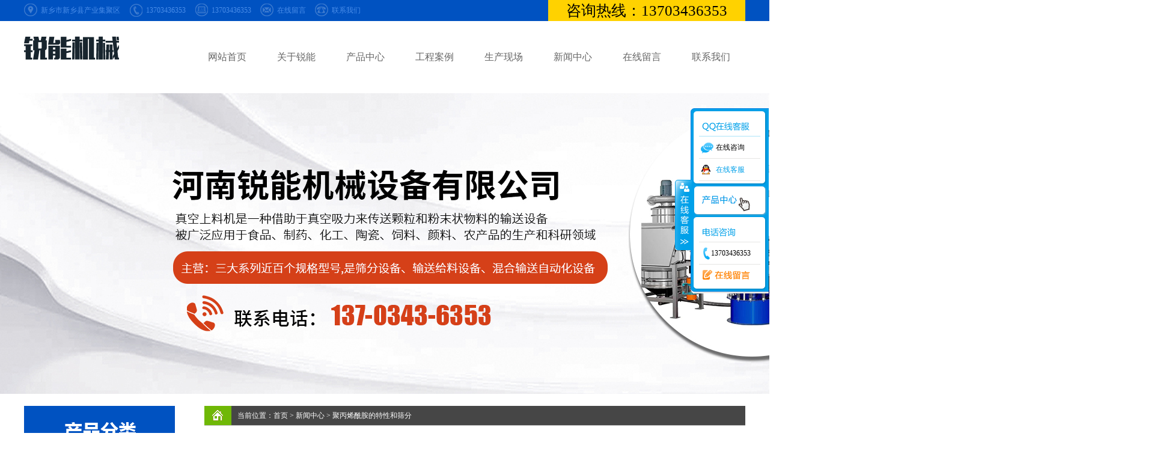

--- FILE ---
content_type: text/html; charset=utf-8
request_url: http://rnjxsb.com/news/4_52
body_size: 6900
content:
<!DOCTYPE html PUBLIC "-//W3C//DTD XHTML 1.0 Strict//EN" "http://www.w3.org/TR/xhtml1/DTD/xhtml1-strict.dtd">
<html xmlns="http://www.w3.org/1999/xhtml">
<head>
    <meta http-equiv="Content-Type" content="text/html; charset=utf-8" />
<meta name="keywords" content="摇摆筛生产厂家,超声波振动筛生产价格,混合机哪家好,旋振筛价格,直排筛厂家—河南锐能机械设备有限公司" />
<meta name="description" content="河南锐能机械设备有限公司是专注于筛分设备、输送给料设备、混合输送自动化设备的研发、设计、制造、销售与服务的综合性企业。电话：13703436353/15517366363" />
<meta name="360-site-verification" content="ff271cb3f927b54458e6f1d7eced19f2" />
<meta name="baidu-site-verification" content="1aaJDEsu0X" />
<link href="/App/Tpl/Home/Default/Public/css/css.css" rel="stylesheet" />
<script src="/App/Tpl/Home/Default/Public/js/jquery.js"></script>
<script src="/App/Tpl/Home/Default/Public/js/layer/layer.js"></script>
<link href="/App/Tpl/Home/Default/Public/js/fancybox/jquery.fancybox-1.3.4.css" rel="stylesheet" />
<script type="text/javascript" src="/App/Tpl/Home/Default/Public/js/fancybox/jquery.fancybox-1.3.4.js"></script>
<title>聚丙烯酰胺的特性和筛分 - 新闻中心 - 河南锐能机械设备有限公司</title>
<script>
    $(function(){
        $(".fancybox").fancybox({
            'transitionIn'  :   'elastic',
            'transitionOut' :   'elastic',
            'speedIn'       :   600, 
            'speedOut'      :   200, 
            'overlayShow'   :   false
        });
    })
</script>

</head>

<body>
      <div id="he_01">
     <div id="he_01_mid">
          <div id="he_01_sy">咨询热线：13703436353</div>
          <ul>
              <li>
                  <div class="he_icon"><img src="/App/Tpl/Home/Default/Public/images/he_add.png"></div><span>新乡市新乡县产业集聚区</span>
              </li>
              <li>
                  <div class="he_icon"><img src="/App/Tpl/Home/Default/Public/images/he_tel.png"></div><span>13703436353</span>
              </li>
              <li>
                  <div class="he_icon"><img src="/App/Tpl/Home/Default/Public/images/he_fax.png"></div><span>13703436353</span>
              </li>
              <li>
                  <div class="he_icon"><img src="/App/Tpl/Home/Default/Public/images/he_zxly.png"></div><span><a href="/zxly">在线留言</a></span>
              </li>
              <li>
                  <div class="he_icon"><img src="/App/Tpl/Home/Default/Public/images/he_lxwm.png"></div><span><a href="/lxwm">联系我们</a></span>
              </li>
          </ul>
     </div>
</div>
<div id="he_02">
     <div id="he_02_logo"><a href="/"></a></div>
     <div id="he_02_nav">
          <ul>
             <li><a href="/">网站首页</a></li>
             <li><a href="/company">关于锐能</a></li>
             <li><a href="/product">产品中心</a></li>
             <li><a href="/custom/t/7">工程案例</a></li>
             <li><a href="/custom/t/15">生产现场</a></li>
             <li><a href="/news">新闻中心</a></li>
             <li><a href="/zxly">在线留言</a></li>
             <li><a href="/lxwm">联系我们</a></li>
          </ul>
     </div>
</div>
<div id="he_03">
     <div id="he_03_mid"><link rel="stylesheet" type="text/css" href="/App/Tpl/Home/Default/Public/banner/css/lrtk.css">
<script src="/App/Tpl/Home/Default/Public/banner/js/jquery.superslide.2.1.1.js" type="text/javascript"></script>
</head>
<body>
<!-- 代码 开始 -->
<div class="banner">
    <ul class="51buypic">
        <li><a href="/product"><img src="/Uploads/62f3225d55638.jpg" width="100%" height="500px" alt="河南锐能机械设备有限公司" /></a></li><li><a href="/product"><img src="/Uploads/62f321b2a6f01.jpg" width="100%" height="500px" alt="河南锐能机械设备有限公司" /></a></li><li><a href="/product"><img src="/Uploads/62f9b2c63fbe6.jpg" width="100%" height="500px" alt="河南锐能机械设备有限公司" /></a></li>    </ul>
    <a class="prev" href="javascript:void(0)"></a>
    <a class="next" href="javascript:void(0)"></a>
</div>
<script>
/*鼠标移过，左右按钮显示*/
$(".banner").hover(function(){
	$(this).find(".prev,.next").fadeTo("show",0.1);
},function(){
	$(this).find(".prev,.next").hide();
})
/*鼠标移过某个按钮 高亮显示*/
$(".prev,.next").hover(function(){
	$(this).fadeTo("show",0.7);
},function(){
	$(this).fadeTo("show",0.1);
})
$(".banner").slide({ titCell:".num ul" , mainCell:".51buypic" , effect:"fold", autoPlay:true, delayTime:700 , autoPage:true });
</script>
<!-- 代码 结束 --></div>
</div>
<script type="text/javascript">
	$(function(){
		$("#he_03_mid").css({"left":($(window).width()-1920)/2+"px"});
	})
</script>
<div id="wrap">
      <div id="left">
     <div class="left_title"><span></span></div>
     <div class="left_cplb">
                   <ul>
                      <li>
                             <a href="/product/10"><span>筛分系列</span></a>
                         </li><li>
                             <a href="/product/9"><span>混合系列</span></a>
                         </li><li>
                             <a href="/product/8"><span>输送系列</span></a>
                         </li>                   </ul>
      </div>
      <div class="left_tel">
           <p>咨询热线</br><span>13703436353</span></p>
      </div>
</div>
       <div id="right">
            <div id="right_title">
                <div id="title_right">当前位置：<a href="/">首页</a> > <a href="/news">新闻中心</a> > <a href="/news/4_52">聚丙烯酰胺的特性和筛分</a></div>
            </div>
            <div id="right_content">
                  <p id="newTitle">聚丙烯酰胺的特性和筛分</p>
                  <p id="newsInfo">发布：buzhidao123.<span class="newsinfoleft">浏览：6234次</span></p>
                        <p id="infoImage"><a href="/Uploads/" target="_blank"><img src="/Uploads/59434a4d79242.jpg" alt="聚丙烯酰胺的特性和筛分"/></a></p>                        <div id="newsContent">
                             <p><p>聚丙烯酰胺（Polyscrylamide）简称PAM，分为阴离子聚丙烯酰胺、阳离子聚丙烯酰胺。两性离子聚丙烯酰胺、非离子聚丙烯酰胺。是一种水溶性线型高分子物质，是由单体丙烯酰胺聚合而成。产品外观为白色粉末，易溶于水，几乎不溶于苯，乙醚、酯类、丙酮等一般有机溶剂，其水溶液几近透明的粘稠液体，属非危险品，无毒、无腐蚀性，固体PAM有吸湿性，吸湿性随离子度的增加而增加.</p><p><br/></p><p>一、关注聚丙烯酰胺作用原理 &nbsp; &nbsp;</p><p><br/></p><p>1、絮凝性：PAM能使悬浮物质通过电中和，架桥吸附作用，起絮凝作用。---因为此项特性，他常作为净水剂，将处理水中的杂质絮凝从而起到净化的目的。</p><p><br/></p><p>2、粘合性：能通过机械的、物理的、化学的作用，起粘合作用。---此特性他又是造纸、制品用品、石油助剂的原料之一 &nbsp;。 &nbsp;</p><p><br/></p><p>3、降阻性：PAM能有效地降低流体的磨擦阻力，水中加入微量PAM就能降阻50—80%。--在净水中的特性。</p><p><br/></p><p>4、增稠性：PAM在中性和酸条件下均有增稠作用，当PH值在10℃以上PAM易水解。呈半网状结 &nbsp; &nbsp; &nbsp;构时，增稠将更明显。--在增稠、粘合性上的特点。 &nbsp; &nbsp;</p><p><br/></p><p>&nbsp;二、PAM的作用原理简介） &nbsp;</p><p><br/></p><p>1、絮凝作用原理：PAM用于絮凝时，与被絮凝物种类表面性质，特别是动电位，粘度、浊度及悬浮液的PH值有关，颗粒表面的动电位，是颗粒阻聚的原因加入表面电荷相反的PAM，能速动电位降低而凝聚。</p><p><br/></p><p>2、吸附架桥：PAM分子链固定在不同的颗粒表面上，各颗粒之间形成聚合物的桥，使颗粒形成聚集体而沉降。</p><p><br/></p><p>3、表面吸附：PAM分子上的*性基团颗粒的各种吸附。</p><p><br/></p><p>4、增强作用：PAM分子链与分散相通过种种机械、物理、化学等作用，将分散相牵连在一起，形成网状，从而起增强作用.</p><p><br/></p><p>&nbsp;三、阴离子聚丙烯酰胺</p><p><br/></p><p>1、主要用作絮凝剂：对于悬浮颗粒，较粗、浓度高、粒子带阳电荷，水PH值为中性或碱性的污水，由于阴离子聚丙烯酰胺分子链中含有一定量*性基能吸附水中悬浮的固体粒子，使粒子间架桥形成大的絮凝物。因此它加速悬浮液中的粒子的沉降，有非常明显的加快溶液的澄清，促进过滤等效果。该产品广泛用于化学工业废水、废液的处理，市政污水处理。自来水工业、高浊度水的净化、沉清、洗煤、选矿、冶金、钢铁工业、锌、铝加工业、电子工业等水处理。</p><p><br/></p><p>2、用于石油工业、采油、钻井泥浆、废泥浆处理、防止水窜、降低摩阻、提高采收率、三次采油得到广泛运用。</p><p><br/></p><p>3、用于纺织上浆剂、浆液性能稳定、落浆少、织物断头率低、布面光洁。</p><p><br/></p><p>4、用于造纸工业、一是提高填料、颜料等存留率。以降低原材料的流失和对环境的污染；二是提高纸张的强度（包括干强度和湿强度），另外，使用PAM还可以提高纸抗撕性和多孔性，以改进视觉和印刷性能，还用于食品及茶叶包装纸中。5、其他行业，食品行业，用于甘蔗糖、甜菜糖生产中蔗汁澄清及糖浆磷浮法提取。酶制剂发酵液絮凝澄清工业，还用于饲料蛋白的回收、质量稳定、性能好，回收的蛋白粉对鸡的成活率提高和增重、产蛋无不良影响，合成树脂涂料，土建灌浆材料堵水，建材工业、提高水泥质量、建筑业胶粘剂，填缝修复及堵水剂，土壤改良、电镀工业、印染工业等。 &nbsp; &nbsp;&nbsp;</p><p><br/></p><p>四、阳离子聚丙烯酰胺 &nbsp; &nbsp;&nbsp;</p><p><br/></p><p>阳离子聚丙烯酰胺在酸性或碱性介质中均呈现阳电性，它通常会比阴离子或非离子型聚丙烯酰胺分子量低，其澄洁污水的性能主要是通过电荷中和作用而获得。这类絮凝剂的功能主要是絮凝带负的电荷，具有除浊、脱色功能。在酒精厂、味精厂、制糖厂、肉制品厂、饮料厂、印染厂的等废水处理中用阳离子聚丙烯酰胺要比用阴离子聚丙烯酰胺，非离子聚丙烯酰胺或无机盐效果要高数倍或数十倍，因为这类废水普遍带有阴电荷 阳离子聚丙烯酰胺适用高速离心机、带式压滤机、板框压滤机等专用污泥脱水机械，具有形成絮团速度快，絮团粗大，耐挤压和剪切、成团性好，易与滤布剥离等特点。所以脱水率高，滤饼含液低，用量少，能大大降低用户使用成本。也能用于盐酸、中浓度硫酸等液体，分离净化其中所含的悬浊性物质。因此该产品广泛应用于城市污水处理厂、啤酒厂、食品厂、制革厂、造纸厂、石油化工厂、油田、冶金、化学工业和化妆品等污泥脱水处理上。 &nbsp; &nbsp;&nbsp;</p><p><br/></p><p>五、非离子聚丙烯酰胺 &nbsp; &nbsp;</p><p><br/></p><p>1、主要用作絮凝剂：由于其分子链中含有一定量*性基因能吸附水中悬浮的固体粒子，使粒子间形成大的絮凝物。它加速悬浮液中的粒子的沉降，有非常明显的加快溶液的澄清，促进过滤等效果，广泛用于化学工业废水、废液的处理，市政污水处理。尤其当污水呈酸性时，采用本产品**为适宜。可与无机絮凝剂聚铁、聚铝等无机盐配合使用。 &nbsp; &nbsp;&nbsp;</p><p><br/></p><p>2、用于石油工业、采油、钻井泥浆、废泥浆处理、防止水窜、降低摩阻、提高采收率、三次采油得到广泛运用。 &nbsp; &nbsp;&nbsp;</p><p><br/></p><p>3、用于纺织上浆剂、浆液性能稳定、落浆少、织物断头率低、布面光洁。 &nbsp; &nbsp;&nbsp;</p><p><br/></p><p>4、用于造纸工业、一是提高填料、颜料等存留率。以降低原材料的流失和对环境的污染；二是提高纸张的强度（包括干强度和湿强度），另外，使用PAM还可以提高纸抗撕性和多孔性，以改进视觉和印刷性能，还用于食品及茶叶包装纸中。 &nbsp; &nbsp;&nbsp;</p><p><br/></p><p>5、其他行业，食品行业，用于甘蔗糖、甜菜糖生产中蔗汁澄清及糖浆磷浮法提取。酶制剂发酵液絮凝澄清工业，还用于饲料蛋白的回收、质量稳定、性能好，回收的蛋白粉对鸡的成活率提高和增重、产蛋无不良影响，合成树脂涂料，土建灌浆材料堵水，建材工业、提高水泥质量、建筑业胶粘剂，填缝修复及堵水剂，土壤改良、电镀工业、印染工业等。</p><p><br/></p><p>注意：不论是阳离子、阴离子和非离子聚丙烯酰胺，他们仅仅是生产工艺和产生的效果有差别，对筛分的影响可以忽略不计。</p><p><br/></p><p>六、聚丙稀酰胺的筛分</p><p><br/></p><p>1、生产的工艺：造粒（此时的产品像黄豆大的白色颗粒）-- 进入破碎机---用旋振筛进行所需要的筛分；</p><p><br/></p><p>2、破碎后的聚丙烯酰胺有些像粗盐，为不规则的颗粒状，潮湿和较小的腐蚀性；</p><p><br/></p><p>3、筛分的目数：16目、24目、40目、60目、80目等；筛网标准B;</p><p><br/></p><p>4、设备大多使用的是两层振动筛筛网三个出料口，此时一般情况下中间为成品，上面粗料进入第二次破碎；也有一部分用的是一层，粗细全部为成品或细的部分为成品；</p><p><br/></p><p>5、设备注意的事项：*60目以上使用冲压网粗丝径筛网效果**佳，若客户是要颗粒成品的，中筛格出料口有5mm料层为**佳状态；设备材质碳钢、304不锈钢均可，若按物料特性304**佳.</p><p><br/></p></p>
                                 <ul style="width:100%; height:26px;margin-top:30px;padding-bottom: 20px;">
                                    <li style="width:40%;line-height:26px; padding-left:1%;" class="left">
                                        上一条信息：                                                    <span没有了！</span>                                    </li>
                                    <li style="width:40%;line-height:26px;" class="left">
                                        下一条信息：                                                    <span>没有了！</span>                                    </li>
                                  <li style="width:15%;line-height:26px;" class="left">｜<a href="" style="cursor:pointer;">返回列表</a></li>
                                </ul>
                        </div>
            </div>
    </div>
    <div style="clear: both;"></div>
</div>
  <div id="footer">
     <div id="footer_mid">
          <div id="footer_logo"></div>
          <div id="footer_nav">
             <a href="/">网站首页</a><a href="/company">关于锐能</a><a href="/product">产品中心</a><a href="/custom/t/7">工程案例</a><a href="/custom/t/15">生产现场</a><a href="/news">新闻中心</a><a href="/zxly">在线留言</a><a href="/lxwm">联系我们</a>
          </div>
          <div id="footer_ewm"></div>
          <div id="footer_tel">
               咨询服务热线</br><span>13703436353</span></br>电话：0373-3836118 </br>手机：13703436353/15517366363          </div>
     </div>
</div>
<div id="copyright">
版权所有   河南锐能机械设备有限公司   <a href="/sitemap.html" target="_blank">网站地图</a>  <a href="https://beian.miit.gov.cn" target="_blank">备案号：豫ICP备16038048号-1</a>
 <span id="yymz"><a href="/news/4_151" target="_blank">【免责声明】</a></span>
</div>


<div style="width:240px;margin:0 auto; padding:20px 0;">
		 		<a target="_blank" href="http://www.beian.gov.cn/portal/registerSystemInfo?recordcode=41072102000769" style="display:inline-block;text-decoration:none;height:20px;line-height:20px;"><img src="/App/Tpl/Home/Default/Public/images/y11.png" style="float:left;"/><p style="float:left;height:20px;line-height:20px;margin: 0px 0px 0px 5px; color:#939393;">豫公网安备 41072102000769号</p></a>
		 	</div>


<LINK rel=stylesheet type=text/css href="/App/Tpl/Home/Default/Public/css/common.css">
<DIV id=floatTools class=float0831>
  <DIV class=floatL><A style="DISPLAY: none" id=aFloatTools_Show class=btnOpen 
title=查看在线客服 
onclick="javascript:$('#divFloatToolsView').animate({width: 'show', opacity: 'show'}, 'normal',function(){ $('#divFloatToolsView').show();kf_setCookie('RightFloatShown', 0, '', '/', 'www.istudy.com.cn'); });$('#aFloatTools_Show').attr('style','display:none');$('#aFloatTools_Hide').attr('style','display:block');" 
href="javascript:void(0);">展开</A> <A id=aFloatTools_Hide class=btnCtn 
title=关闭在线客服 
onclick="javascript:$('#divFloatToolsView').animate({width: 'hide', opacity: 'hide'}, 'normal',function(){ $('#divFloatToolsView').hide();kf_setCookie('RightFloatShown', 1, '', '/', 'www.istudy.com.cn'); });$('#aFloatTools_Show').attr('style','display:block');$('#aFloatTools_Hide').attr('style','display:none');" 
href="javascript:void(0);">收缩</A> </DIV>
  <DIV id=divFloatToolsView class=floatR>
    <DIV class=tp></DIV>
    <DIV class=cn>
      <UL>
        <LI class=top>
          <H3 class=titZx>QQ咨询</H3>
        </LI>
        <LI><SPAN class=icoZx>在线咨询</SPAN> </LI>
        <LI><A class=icoTc href="http://wpa.qq.com/msgrd?v=3&uin=1494561142&Site=54%E5%AE%A2%E6%9C%8D%E7%B3%BB%E7%BB%9F%E5%90%8E%E5%8F%B0%E7%9A%84&Menu=yes">在线客服</A> </LI>
      </UL>
      <UL class=webZx>
        <LI class=webZx-in><A href="/product" target="_blank" style="FLOAT: left"><IMG src="/App/Tpl/Home/Default/Public/kefu/right_float_web.png" border="0px"></A> </LI>
      </UL>
      <UL>
        <LI>
          <H3 class=titDh>电话咨询</H3>
        </LI>
        <LI><SPAN class=icoTl>13703436353</SPAN> </LI>
        <LI class=bot>
          <H3 class=titDc><A href="/zxly" target="_blank">在线留言</A></H3>
        </LI>
      </UL>
    </DIV>
  </DIV>
</DIV>

<script>
var _hmt = _hmt || [];
(function() {
  var hm = document.createElement("script");
  hm.src = "https://hm.baidu.com/hm.js?cecdcfc8459ff2b99bbd576f6df4a246";
  var s = document.getElementsByTagName("script")[0]; 
  s.parentNode.insertBefore(hm, s);
})();
</script>
<style>
	#yymz a {color: white!important;}
	#yymz a:hover {color: yellow!important;}
</style>
</body>


</html>

--- FILE ---
content_type: text/css
request_url: http://rnjxsb.com/App/Tpl/Home/Default/Public/css/css.css
body_size: 4431
content:
@charset "utf-8";
/* CSS Document */
*{margin:0px;padding:0px;}
ul{list-style-type:none;}
li{ list-style:none;line-height: 35px;}
img{border:0px;}
a{text-decoration:none; font-size: 12px;}
.clear{clear: both;}
.left{float:left;}
.right{float:right;}
body{background:#ffffff; font-family: "微软雅黑"; font-size: 12px;overflow-x:hidden;}

/* CSS Header */
#he_01{width: 100%;height: 35px;background: #0052c1;margin:0 auto;}
#he_01_mid{width: 1200px;height: 35px;margin:0 auto;position: relative;}
#he_01_sy{position: absolute;right: 0;top:0;height: 35px;line-height: 35px;padding:0 30px;color: #000;font-size: 25px;background: #ffd200;}
#he_01_mid li{float: left;margin-right: 15px;height: 35px;line-height: 35px;min-width: 22px;position: relative;}
#he_01_mid li .he_icon{width: 22px;height: 22px;text-align: center;position: absolute;left: 0;top:6px;}
#he_01_mid li span{padding-left: 28px;color: #498de9;font-size: 12px;}
#he_01_mid li span a{color: #498de9;font-size: 12px;}
#he_01_mid li span a:hover{color: #fff;}
#he_02{width: 1200px;height: 120px;margin:0 auto;position: relative;}
#he_02_logo{width: 177px;height: 64px;background: url(../images/logo.png) center no-repeat;position: absolute;left: 0;top:25px;}
#he_02_logo a{display: block;}
#he_02_nav{position: absolute;right: 0;top:0;}
#he_02_nav li{width: 115px;height: 120px;text-align: center;line-height: 120px;float: left;}
#he_02_nav li a{display: block;color: #666666;font-size: 16px;}
#he_02_nav li a:hover{background: #0052c1;color: #fff;}
#he_03{width: 100%;height: 500px;margin:0 auto;position: relative;}
#he_03_mid{width: 1920px;height: 500px;position: absolute;top:0;}

/* CSS productinfo */
#right_02{width: 100%;margin:30px auto;height: 350px;}
#right_02 #pro_01{width: 400px;height: 350px;float: left;border:solid 1px #f0f0f0;text-align: center;}
#right_02 #pro_01 img{max-height:346px;max-width:396px;padding:2px;vertical-align:middle;}
#right_02 #pro_01 span{ height:100%; width:0; overflow:hidden; display:inline-block; vertical-align:middle;}
#right_02 #pro_02{width: 460px;height: 350px;float: right;}
#right_02 #pro_02 #pro_02_title{width: 460px;height: 35px;line-height: 35px;font-size: 28px;font-weight: bold;color: #0060c6;}
#right_02 #pro_02 #pro_02_info{width: 460px;height: 115px; border:dashed 1px #7b7b7b; border-left:none; border-right: none; overflow: hidden; padding:20px 0;line-height: 30px;font-size: 12px;color: #666666;margin:20px auto;}
#right_02 #pro_02 #pro_02_info span{color: #cc0000;}
#right_02 #pro_02 #pro_02_hits{width: 460px;height: 20px;line-height: 20px;color: #666666;font-size: 12px;margin:0 auto;}
#right_02 #pro_02 #pro_02_hits span{color: #cc0000;}
#right_02 #pro_02 #pro_02_btn{width: 460px;height: 34px;margin:15px auto;}
#right_02 #pro_02 #pro_02_btn a{width: 155px; height: 34px; line-height: 34px; text-align: center;float: left;display: block;margin-right: 30px;font-size: 14px;color: #fff;}
#right_02 #pro_02 #pro_02_btn a:hover{background: #434343;}
#right_02 #pro_02 #pro_02_share{width: 460px;height: 30px;line-height: 30px;position: relative;}
#pro_tel{min-width: 30px;height: 30px;background: url(../images/pro_tel.png) left center no-repeat;padding-left: 40px;position: absolute;left: 0;top:0px;line-height: 30px;color: #d30000; font-family: Impact; font-size: 28px;}
#pro_share{min-width: 100px;height: 30px;line-height: 30px;background: url(../images/share.jpg) left center no-repeat;padding-left: 60px;position: absolute;right: 0;top:0;}
.pro_ljdg{background: #0060c6;}
.pro_zxzx{background: #c83c25;}
#right_03{width: 100%; height: auto; padding-bottom: 30px; margin:0 auto; border:solid 1px #f0f0f0;}
#right_03 #pro_nav{width: 100%;height: 49px;margin:0px auto; border-bottom:solid 1px #f0f0f0;}
#right_03 #pro_nav li{width: 130px;height: 49px;float: left;text-align: center;line-height: 49px;border-right:solid 1px #f0f0f0;}
#right_03 #pro_nav a{display: block;color: #666666;font-size: 16px;}
#right_03 #pro_nav a:hover{color: #fff;background:#0060c6;}
#right_03 #pro_nav .hover{background: #0060c6;color: #fff;}
.pro_content{width: 96%;margin:20px auto;line-height: 30px;font-size: 14px;color: #666;}
.zy_pro_title{width: 100%;height: 40px;margin:0 auto;background: #ebebeb;position: relative;}
.zy_pro_title span{display: block;width: 139px;height: 40px;line-height: 40px;text-align: center;background: #0060c6;position: absolute;left: 0;top:0;color: #ebebeb;font-size: 16px;}
#pro_xgcp{width: 100%; height: 250px; margin:20px auto;}
#pro_dgxw{width: 100%;height: 370px;margin:0 auto;}
#zy_pro_order{width: 430px;height: 370px;float: left;}
#zy_order{width: 100%;margin:0 auto;}
#zy_order ul{ height:auto; padding:10px;}
.cpmcys{ width:300px; height:34px;border:1px solid #dedede;}
.G_InputText{width:300px;height:30px;border:1px solid #d2d4d6;}
.G_textarea{width:300px;height:100px;border:1px solid #dedede;}
.borderLi{ width:500px; height:auto; padding-top:10px;color:#575656;font-size:14px;}
.zy_btn{background:#dddddd;width:279px; transition:all 0.4s; height:29px;border: none;color: #666; font-size:14px; font-family: 微软雅黑;cursor:pointer;}
.zy_btn:hover{background: #0487e1;color: #fff;}
#zy_pro_news{width: 430px;height: 370px;float: right;}
#zy_news{width: 98%;margin:0 auto;margin-top: 10px;}

/* CSS Footer */
#footer{width:100%;height:126px; background: #2c2c2c; padding:35px 0px; margin:0 auto;}
#footer_mid{width: 1200px;height: 126px;margin:0 auto;position: relative;}
#footer_logo{width: 230px;height: 101px;background: url(../images/footer_logo.png) left center no-repeat;position: absolute;left: 0;top:20px;}
#footer_nav{width: 200px; padding-left:60px; height: 126px;background: url(../images/footer_sx.png) left center no-repeat;position: absolute;left: 280px;top:0;}
#footer_nav a{line-height: 32px;line-height: 32px;display: block;float: left;margin-right: 35px;color: #717171;font-size: 14px;}
#footer_nav a:hover{color: #fff;}
#footer_ewm{width: 350px;height: 126px;background: url(../images/ewm.png) center no-repeat;position: absolute;right: 0;top:0;}
#footer_tel{position: absolute;left: 560px;top:0;min-width: 32px; padding-left: 40px; background: url(../images/footer_tel.png) left 10px no-repeat;line-height: 30px;color: #717171;font-size: 14px;}
#footer_tel span{color: #ffb901;font-size: 20px;}
#copyright{width: 100%;height: 40px;line-height: 40px;text-align: center;background: #1c1c1c;color: #4b4b4b;font-size: 14px;}
#copyright a{color: #4b4b4b;font-size: 14px;}



/* CSS Main */
#in_01{width: 1200px;height: 491px;margin:0px auto;margin-top: 30px;}
#in_01_l{width: 251px;height: 491px;float: left;background: #0052c1;}
.left_title{width: 251px;height: 121px;margin:0 auto;}
.left_title span{ display: block; width: 251px;height: 121px;background: #0052c1 url(../images/left_title.png) center no-repeat;}
.left_cplb{width: 251px;margin:0 auto;background: #00439e;}
.left_cplb li{width: 251px;height: 60px; transition:all 0.4s; border-bottom: solid 1px #0052c1;line-height: 60px;background: #00439e url(../images/left_icon.png) 33px center no-repeat;}
.left_cplb li span{padding-left: 77px;}
.left_cplb li a{color: #fff;font-size: 16px;display: block;}
.left_cplb li:hover{background: #ffd200 url(../images/left_icon_hover.png) 33px center no-repeat;}
.left_cplb li a:hover{color: #171717;}
.left_tel{width: 251px;height: 111px;background: url(../images/left_tel.png) 17px center no-repeat;}
.left_tel p{padding-left: 87px;line-height: 30px;color: #fff;font-size: 18px;padding-top: 25px;}
.left_tel span{font-style: normal;color: #ffd200;font-size: 28px;font-family: Impact;}
#in_01_r{width: 926px;height: 491px;float: right;}
#in_01_key{width: 926px;height: 61px; line-height: 61px; margin:0 auto;background: #18252e;position: relative;}
#in_01_key span{padding-left: 25px;color: #fff;font-size: 14px;}
#in_01_key span a{color: #fff;font-size: 14px;margin-right: 8px;}
#in_01_key span a:hover{text-decoration: underline;}
#in_01_search{position: absolute;right: 0;top:17px;width: 298px;height: 27px;background: #fff url(../images/search_btn.png) 255px center no-repeat;}
#in_01_search #search_name{ width: 200px; height: 27px; line-height: 27px; float: left; margin-left:20px;border:none; outline: none; color: #b8b8b8;font-family: "微软雅黑"; background: none;}
#in_01_search #button{ width: 50px; height: 44px; float: right; cursor: pointer; background: none; border:none;}
#in_01_hott{width: 926px;height: 33px;background: #0052c1;margin:30px auto; text-transform: uppercase; line-height: 33px;color: #4782d2;font-size: 22px;}
#in_01_hott span{padding-left:20px;color: #fff;font-weight: bold;font-size: 20px;padding-right: 8px;}
#in_01_ul{width: 926px;height: 337px;margin:0 auto;}
#in_02{width: 100%;height: 645px;margin:35px auto;background: url(../images/in_02_bg.png) center no-repeat;}
#in_02_title{width: 1200px;height: 135px;background: url(../images/in_02_title.png) center no-repeat;margin: 0 auto;}
#in_02_mid{width: 1153px;height: 410px; padding:28px 23px; margin:0 auto;position: relative;}
#in_02_tl{width: 65px;height: 55px;background: url(../images/in_02_tl.png) center no-repeat;position: absolute;left: 0;top:0;}
#in_02_rb{width: 65px;height: 55px;background: url(../images/in_02_rb.png) center no-repeat;position: absolute;right: 0;bottom:0;}
#in_02_l{width: 250px;height: 410px;line-height: 28px;text-align: center;float: left;}
#in_02_l a{width: 250px;height: 410px;background: #ffb901;color: #fff;font-size: 16px;display: block;}
#in_02_l img{width: 250px;height: 359px;background: #ffb901;}
#in_02_r{width: 874px;height: 410px; float: right;}
#in_02_r01{width: 100%;height: 228px;margin:0 auto;background: #fff;}
#in_02_r01 .case_l{float: left;width: 490px;height: 158px;padding:35px;}
#in_02_r01 .case_t{width: 100%;height: 30px;line-height: 30px;margin:0 auto;color: #18252e;font-weight: bold;font-size: 24px;}
#in_02_r01 .case_i{width: 100%;line-height: 26px;margin:0 auto;color: #666;font-size: 14px;margin-top: 10px;}
#in_02_r01 .case_btn{width: 150px;height: 34px; line-height: 34px;text-align: center;margin-top: 10px;}
#in_02_r01 .case_btn a{display: block;background: #ffb901;color: #fff;font-size: 14px;transition:all 0.4s;}
#in_02_r01 .case_btn a:hover{background: #121212;}
#in_02_r01 .case_r{width: 313px;height: 228px;float: right;overflow: hidden;}
#in_02_r01 .case_r img{width: 313px;height: 228px;transition:transform 1s ease 0s;}
#in_02_r01:hover .case_r img {transform: scale(1.05, 1.05);}
#in_02_r02{width: 100%;height: 150px;margin:0 auto;margin-top: 31px;background: #fff;}
#in_02_r02 li{width: 437px;height: 150px;float: left;}
#in_02_r02 li .case_img{width: 200px;height: 150px;overflow: hidden;float: left;}
#in_02_r02 li .case_img img{width: 200px;height: 150px;transition:transform 1s ease 0s;}
#in_02_r02 li:hover .case_img img {transform: scale(1.05, 1.05);}
#in_02_r02 .case_info{float: right;width: 195px;height: 110px;padding:20px;}
#in_02_r02 .c_t{width: 100%;height: 30px;line-height: 30px;margin:0 auto;color: #18252e;font-weight: bold;font-size: 18px;}
#in_02_r02 .c_i{width: 100%;line-height: 26px;margin:0 auto;color: #666;font-size: 14px;margin-top: 5px;}
#in_03_title{width: 1200px;height: 132px;margin:0 auto;background: url(../images/in_03_title.png) center no-repeat;}
#in_03{width: 1200px;height:421px;background: url(../images/in_03_img.png) center no-repeat;margin:0 auto;margin-top: 25px;}
#in_03 li{width: 385px;height: 154px;float: left;margin-bottom: 68px;position: relative;}
#in_03 li:nth-child(even){margin-left: 430px;}
#in_03 li .in_03_title{width: 100%;height: 45px;background: #0052c1;line-height: 45px;border-radius: 20px;text-align: center;color: #fff;font-weight: bold;font-size: 24px;}
#in_03 li .in_03_title span{color: #ffde00;}
#in_03 li .in_03_info{width: 348px;line-height: 28px;color: #666666;font-size: 14px;margin:0 auto;margin-top: 10px;}
#in_03 li .in_03_info span{color: #0052c1;}
#in_03 li .in_03_circle{position: absolute;}
#in_04{width: 100%;height: 452px;padding:35px 0;background: #f1f5f5;margin:0px auto;margin-top: 35px;}
#in_04_mid{width: 1200px;height: 452px;margin:0px auto;}
#in_04_news{width: 627px;height: 452px;float: left;}
#in_04_about{width: 521px;height: 452px;float: right;}
.in_04_title{width: 100%;height: 46px;margin:0 auto;margin-bottom: 32px;}
#intro_c{width: 521px;min-height: 102px; margin:0 auto; background: url(../images/about_img.png) center top no-repeat;padding-top: 120px; line-height: 30px;color: #666666;font-size: 14px;}
#intro_c a{color: #0052c1;font-size: 14px;}
#in_news{width: 627px;margin:0 auto;overflow: hidden; }
#in_news li{width: 627px;height: 102px;position: relative;margin-bottom: 15px;overflow: hidden;background: #fff;}
#in_news li .news_img{width: 139px;height: 139px; background: #fff; position: absolute;left: 0;top:0;}   
#in_news li .news_img img{width: 139px;height: 139px;}
#in_news li .news_title{width: 439px;height: 30px;line-height: 30px; font-weight: bold; color: #444444;font-size: 16px;position: absolute;left: 166px;top:13px;}
#in_news li .news_info{width: 439px;height: 50px;line-height: 25px;color: #888888;font-size: 14px;position: absolute;left: 166px;top:40px;}
#wrap{ width:1200px; height:auto; margin: 20px auto;position: relative;z-index: 100;}

/*left*/
#left{width:251px; float: left;background: #0052c1;}

/* CSS Ziye */
#right{width:900px; height:auto;float: right; color: #424242;}
#right_title{width: 100%;height:32px; line-height: 32px; background: #464646; position: relative;border-bottom:1px solid #bebebe;margin:0 auto;}
#title_right{float:left;min-width:45px;height:32px; line-height: 32px; padding-left: 55px; background: url(../images/home.png) left center no-repeat; font-size: 12px;color:#fff;}
#title_right a{font-size: 12px;color:#fff;}
#title_right a:hover{color:#e80000;}
#right_content{ width: 100%; height:auto;margin:0 auto;padding-top: 20px; min-height:600px;_height:600px;_height:100%;line-height:32px; font-size: 14px; color:#2e2e2e;}
#right_content a{color:#000;}
#right_content a:hover{color:#e80000;}
#indexNews li{width:100%;height:40px; background: url(../images/new_icon.png) 10px center no-repeat; margin:0 auto;border-bottom:#D9D9D9 1px dotted;position: relative;}
#indexNews li a{height:40px;line-height:40px; text-indent: 25px; display:block;color:#575656;font-size:14px;}
#indexNews li span{position: absolute;top:0;right:8px;height:40px;line-height:40px;color:#575656;font-size:14px;}
#indexNews li a:hover{color:#e80000;}
#page{width:100%;height:40px; line-height:40px;text-align:right;margin:20px auto;color:#575656;font-size:14px;clear:both;}
#page a{color:#575656;font-size:14px;}
#page a:hover{color:#e80000;}
#newTitle{width:750px;line-height:30px;color:#000000;font-size:18px;text-align:center;margin:0 auto;}
#productTitle{width:750px;height:30px;color:#000000;font-size:18px;text-align:center;margin:0 auto;}
#newsInfo{width:750px;height:20px;color:#000000;font-size:12px;text-align:center;margin:10px auto;}
.newsinfoleft {padding-left: 30px;}
.xxsmys{ height:30px; line-height:30px; background-color:#ececec;}
.xxsmwz{ width:88px; height:30px; color:#FFF; text-align:center; display:block; background-color:#9a9a9a;}
.pageys{ width:59px; height:21px; line-height:21px; border:#e5e5e5 solid 1px; display:block; float:left; text-align:center;}
.pageys:hover{color:#ff6c00}
.pageys1{ width:20px;height:21px; line-height:21px; border:#e5e5e5 solid 1px; display:block; float:left; text-align:center; margin-left:5px;}
.pageys2{ float:left; padding-left:5px;height:21px; line-height:21px; }

#infoImage{width:100%;text-align:center;margin:10px 0 10px 0;}
#infoImage img{ max-width:600px; padding:3px; border:#dcdcdc solid 1px;}

#newsContent{width:100%;margin:0 auto;}
#picUL{ width:100%; height:100%; overflow:hidden;}
#picUL li{height:190px;width:206px;float:left;margin:0 9px 5px 9px;_margin:0 8px;text-align:center;}

#picUL li .pic_01{width:206px;height:156px; text-align: center;background: #ffffff;border:1px solid #dcdcdc;}
#picUL li .pic_01 img{max-height:150px;max-width:200px;padding:2px;vertical-align:middle;}
#picUL li .pic_01 span{ height:100%; width:0; overflow:hidden; display:inline-block; vertical-align:middle;}
#picUL li .pic_02{width:206px;text-align: center;line-height:30px;}
#picUL li a{color:#575656;font-size:14px;display: block;}
#picUL li a:hover{color:#e80000;}
#picUL li:hover .pic_01{border:1px solid #e80000;}
.G_tips{
	color:#666;
	width:486px;
	border:1px solid #dedede;
	padding:7px;
	border-radius:5px;
	-moz-border-radius:5px;
	-webkit-border-radius:5px;
	box-shadow: 0px 0px 3px rgba(0,0,0,.1);
	-webkit-box-shadow: 0px 0px 3px rgba(0,0,0,.1);
	-moz-box-shadow: 0px 0px 3px rgba(0,0,0,.1);
}


.recruitys{ width:670px; height:auto; padding:10px; background-color:#fafafa; border:#dedede solid 1px;}
.recruitcon{ height:173px;  border-bottom:#cdcdcd dashed 1px; margin:10px;}
.recruitcon1{ height:173px;  margin:10px;}
.recruitconl{ width:145px; height:153px; float:left; text-align:left;}
.recruitconc{ width:572px; height:153px; float:left; padding-left: 75px;}
.recruitconc li{ width:372px; height:35px; line-height:35px; color:#444444;}
.zwmcys{ color:#ff6c00; font-weight:bold;}
.recruitconr{ width:133px; height:auto; float:left; text-align:center;}
	.chakan{padding-top: 13px;}



.formys{ height:auto; padding:10px;}
.cpmcys{ width: 56%; margin: 5px 0 2px; color: #c1c1c1; font-size: 12px;  border: 1px solid #d8d8d8; background: #f9f9f9; border-top: 1px solid silver; line-height: 32px; height: 32px; color: #c1c1c1; font-size: 12px; padding: 0 4px; overflow: hidden; }

.formbz{ float:left;}
	.G_InputText{

	width:278px;

	height:30px;

	border:1px solid #d2d4d6;

}

.G_textarea{

	width:300px;

	height:100px;

	border:1px solid #dedede;

}

.G_ul{

	margin:0 auto;
}

.G_botton{

	width:55px;

	height:30px;

	line-height:30px;

	border:0;

	background:url(button.gif) no-repeat;

	cursor:pointer;

}

.borderLi{ width:500px; height:auto; padding-top:10px;}
.G_tips{

	

	width:486px;

	margin:10px auto 0 auto;

	border:1px solid #dedede;

	padding:7px;

	border-radius:5px;

	-moz-border-radius:5px;

	-webkit-border-radius:5px;

	box-shadow: 0px 0px 3px rgba(0,0,0,.1);

	-webkit-box-shadow: 0px 0px 3px rgba(0,0,0,.1);

	-moz-box-shadow: 0px 0px 3px rgba(0,0,0,.1);

}


.cpfwnr{width:230px; height:100%;overflow:hidden;}
.cpfwnr dt{width:213px;height:33px;display:block;padding:0 0 0 17px;background:url(allbg.gif) no-repeat;background-position: 0 -137px;line-height:33px;font-size:12px;color:#0976b2;}
.cpfwnr dd{width:190px;margin:0 auto;line-height:2}
.cpfwnr dt a{width:213px;height:33px;display:block;padding:0 0 0 17px;background:url(a1.jpg) no-repeat;line-height:33px;font-size:12px;color:#0976b2;}
.cpfwnr dt:hover{background:url(allbg.gif) no-repeat;background-position: 0 -102px;color:#fff;}
.cpfwnr dd a{width:190px;height:25px;line-height:25px;margin:3px 0 0 0;color:#333;font-size:12px;}
.cpfwnr dd a:hover{color:#ff6c00;}


.page{margin:0 20px 15px 0;}
.page a{display:inline-block;height:18px;line-height:18px;border:1px solid #dbdbdb;padding:0 2px 0;}
.page a:hover{background:#404040;color:#fff;border:none;height:20px;line-height:20px;padding:0 3px 0;}
.current {padding:0 6px 0;height:18px;line-height:18px;background:#404040;color:#fff;}

/*sitemap*/
.mesmore{margin-top:5px;}
.mesmore:hover{color:#da020d;text-decoration:underline;}

.sitemap{ width:996px; float:left; /*border:3px solid #f0f0f0;*/ margin-top:10px; margin-bottom:10px;}
.m1{ height:20px; line-height:20px; margin-top:20px; margin-left:20px;}
.m2{ margin-left:20px; margin-top:20px; line-height:25px;}
.m2 span{ font-size:14px; font-weight:bold;}
.m2t{ border:1px solid #f0f0f0; width:800px; padding-left:4px; margin-top:2px; padding:10px; margin-bottom:20px;height: 73px;}
.m2t ul{}
.m2t ul li{ list-style-type:none; float:left; width:150px;}
.m2t ul li a{color:black;}
.m2t ul li a:hover{ color:red; text-decoration:underline;}

.f{ float:right; margin-right:10px; _margin-top:7px;}

.map{ float:right;margin-top: 20px;}
.map a{color:black;}

--- FILE ---
content_type: text/css
request_url: http://rnjxsb.com/App/Tpl/Home/Default/Public/banner/css/lrtk.css
body_size: 567
content:
/* ����ͼ�� �Ѽ����� www.lanrentuku.com */

/* css ���� */
ul { list-style: none ; }
img { border: none; }
a { blr: expression(this.onFocus=this.blur()); outline: none; }

/*����css*/
.banner { width: 100%; height: 500px; position: relative; overflow:hidden;}

/*���ְ�ť��ʽ*/
.banner .num { overflow:hidden; height: 25px; position: absolute; bottom:12px; left: 15px; zoom:1; z-index:3 }
.banner .num li { width: 25px; height: 25px; line-height: 25px; text-align: center; font-weight: 400; font-family: "΢���ź�", Arial; color: #FFFFFF; background: #444444; margin-right: 10px; border-radius:50%; cursor:pointer; float: left; }
.banner .num li.on { background: #FF7700; } /*��ǰ��*/

/*��һ��  ��һ��*/
.banner .prev,
.banner .next { display: none; width: 40px; height: 100px; background: url(../images/btn.png) no-repeat; position: absolute; top: 200px;}
.banner .prev { left: 15%; }
.banner .next { right: 15%; background-position: right }
